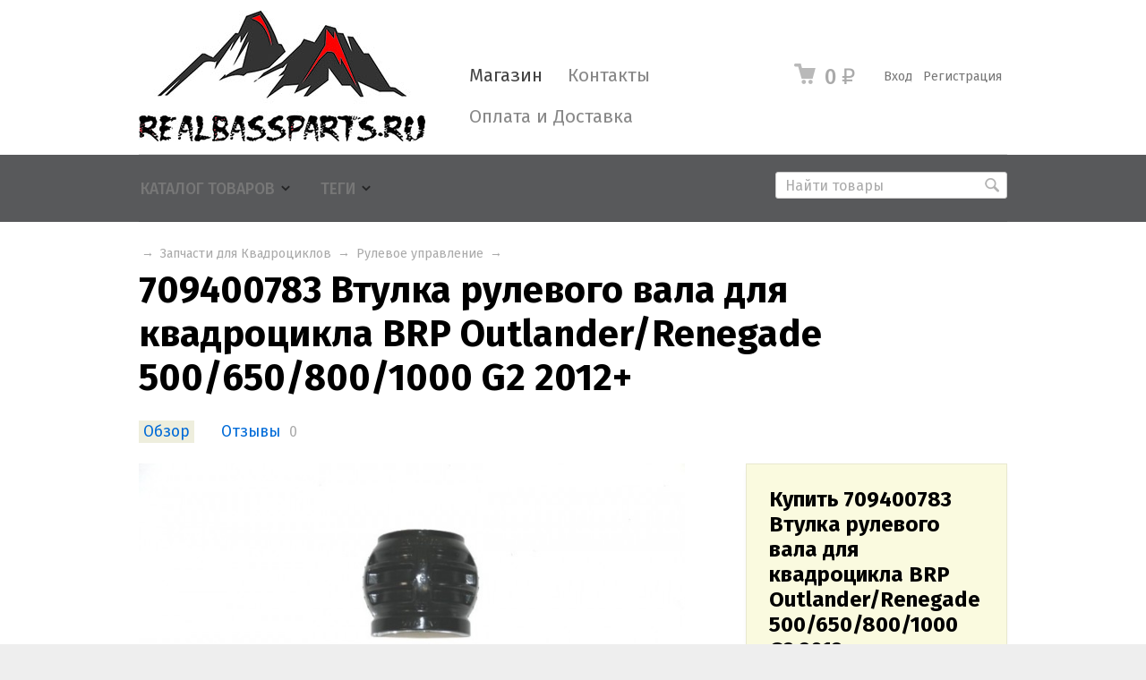

--- FILE ---
content_type: text/html; charset=utf-8
request_url: https://realbassparts.ru/vtulka-rulevogo-vala-dlya-kvadrotsikla-brp-outlanderrenegade-5006508001000-g2-2012-709400783/
body_size: 10912
content:
<!DOCTYPE html>



<html class="color_scheme_white font_size_16 font_family_google_fira">

<head>
    <meta http-equiv="Content-Type" content="text/html; charset=utf-8"/>
    <meta name="viewport" content="width=device-width, initial-scale=1" />
    <meta http-equiv="x-ua-compatible" content="IE=edge">

    <title>709400783 Втулка рулевого вала для квадроцикла BRP Outlander/Renegade 500/650/800/1000 G2 2012+</title>
    <meta name="Keywords" content="709400783 Втулка рулевого вала для квадроцикла BRP Outlander/Renegade 500/650/800/1000 G2 2012+" />
    <meta name="Description" content="709400783 Втулка рулевого вала для квадроцикла BRP Outlander/Renegade 500/650/800/1000 G2 2012+" />
    <meta name="yandex-verification" content="35c7678fe7d26017" />

        <link rel="shortcut icon" href="/favicon.ico"/>
    
    <!-- css -->
    <link href="/wa-data/public/site/themes/default/default.css?v3.3.1.1768890859" rel="stylesheet" type="text/css"/>
    <link href="/wa-content/font/ruble/arial/fontface.css" rel="stylesheet" type="text/css">     
                                                                            <link href='https://fonts.googleapis.com/css?family=Fira+Sans:400,500,700,400italic,500italic,700italic&subset=latin,cyrillic' rel='stylesheet' type='text/css'>
    
    <!-- js -->
    <script type="text/javascript" src="/wa-content/js/jquery/jquery-1.11.1.min.js" ></script>
    <script type="text/javascript" src="/wa-content/js/jquery/jquery-migrate-1.2.1.min.js"></script>
    <script type="text/javascript" src="/wa-data/public/site/themes/default/default.js?v3.3.1.1768890859"></script>

     

    <!-- shop app css -->
<link href="/wa-data/public/shop/themes/default/default.shop.css?v3.3.1.1768890859" rel="stylesheet" type="text/css">
<link href="/wa-data/public/shop/themes/default/jquery.bxslider.css?v3.3.1.1768890859" rel="stylesheet" />
<link href="/wa-data/public/shop/themes/default/jquerycountdowntimer/css/jquery.countdownTimer.css" rel="stylesheet" type="text/css">

<!-- js -->
<script type="text/javascript" src="/wa-apps/shop/js/lazy.load.js?v8.17.1.1768890859"></script>
<script type="text/javascript" src="/wa-data/public/shop/themes/default/jquery.bxslider.min.js?v3.3.1.1768890859"></script>
<script type="text/javascript" src="/wa-data/public/shop/themes/default/jquerycountdowntimer/jquery.countdownTimer.min.js?v=1.14.13"></script>
<script type="text/javascript" src="/wa-content/js/jquery-plugins/jquery.cookie.js?v1.14.13"></script>
<script type="text/javascript" src="/wa-data/public/shop/themes/default/default.shop.js?v3.3.1.1768890859"></script>
<script type="text/javascript" src="/wa-content/js/jquery-plugins/jquery.retina.min.js?v1.14.13"></script>
<script type="text/javascript">$(window).load(function() {
    $('.promo img').retina({ force_original_dimensions: false });
    $('.product-list img,.product-info img,.cart img').retina();;
    $('.bestsellers img').retina();
});
</script>



<!-- plugin hook: 'frontend_head' -->



    <meta property="og:type" content="website" />
<meta property="og:title" content="709400783 Втулка рулевого вала для квадроцикла BRP Outlander/Renegade 500/650/800/1000 G2 2012+" />
<meta property="og:description" content="709400783 Втулка рулевого вала для квадроцикла BRP Outlander/Renegade 500/650/800/1000 G2 2012+" />
<meta property="og:image" content="https://realbassparts.ru/wa-data/public/shop/products/48/17/1748/images/1845/1845.750x0.jpg" />
<meta property="og:url" content="https://realbassparts.ru/vtulka-rulevogo-vala-dlya-kvadrotsikla-brp-outlanderrenegade-5006508001000-g2-2012-709400783/" />
<meta property="product:price:amount" content="1000" />
<meta property="product:price:currency" content="RUB" />
<link rel="canonical" href="/vtulka-rulevogo-vala-dlya-kvadrotsikla-brp-outlanderrenegade-5006508001000-g2-2012-709400783/" />
 

    <!-- custom colors -->
    <style>
         html, body { color: #000000; }          a { color: #006bd8; }          a:hover { color: #ff0000; }          a:visited { color: #006bd8; }                     .hint,
            .breadcrumbs,
            .breadcrumbs a,
            .breadcrumbs span.rarr,
            table.features tr.divider td,
            .bestsellers .bestsellers-header,
            ul.thumbs li span.summary,
            .review .summary,
            .review .summary .date,
            ul.albums li .count,
            .album-note,
            .credentials .username, .credentials .username a { color: #aaaaaa; }
                                    </style>

    <!--[if lt IE 9]>
    <script>
    document.createElement('header');
    document.createElement('nav');
    document.createElement('section');
    document.createElement('article');
    document.createElement('aside');
    document.createElement('footer');
    document.createElement('figure');
    document.createElement('hgroup');
    document.createElement('menu');
    </script>
    <![endif]-->

</head>
<body>
    <header class="globalheader" style="background-color: #58595b;">

        
            <!-- GLOBAL NAVIGATION -->
            <div id="globalnav" class="light">
                <div class="container">

                                        <h2>
                        <a href="/">
                                                            <img src="/wa-data/public/site/themes/default/img/logo.jpg?v3.3.1.1768890859" alt="RealBassParts" id="logo" />
                                <span>RealBassParts</span>
                                                    </a>
                    </h2>
                    
                    <button id="mobile-nav-toggle"><!-- nav toggle for mobile devices --></button>

                    <nav>

                                                    <!-- user auth -->
                            <ul class="auth">

                                                                    <li><a href="/contact/login/" class="not-visited">Вход</a></li>
                                    <li><a href="/contact/signup/" class="not-visited">Регистрация</a></li>
                                                            </ul>
                        
                                                    <!-- cart -->
                                                        <div id="cart" class="cart empty">
                                 <a href="/cart/" class="cart-summary">
                                     <i class="cart-icon"></i>
                                     <strong class="cart-total">0 <span class="ruble">₽</span></strong>
                                 </a>
                                 <div id="cart-content">
                                     
                                 </div>
                                 <a href="/cart/" class="cart-to-checkout" style="display: none;">
                                     Посмотреть корзину
                                 </a>
                            </div>
                        
                        <!-- core site sections (apps) -->
                        <ul class="apps">
                                                                                                                                                                                                                    <li class="selected"><a href="/">Магазин</a></li>
                                                                                                                                <li><a href="/contact/">Контакты</a></li>
                                                                                                                                <li><a href="/contact/oplata-i-dostavka/">Оплата и Доставка</a></li>
                                                                                    </ul>

                    </nav>
                    <div class="clear-both"></div>

                </div>
            </div>

        
        <!-- APP NAVIGATION -->
        <div class="container appnav" id="header-container">
            
                    

                <!-- plugin hook: 'frontend_nav' -->
    
        
    <!-- product search -->
    <form method="get" action="/search/" class="search">
        <div class="search-wrapper">
            <input id="search" type="search" name="query"  placeholder="Найти товары">
            <button type="submit"></button>
            
        </div>
    </form>

    <ul class="pages flyout-nav">

        
            
                

                <li class="collapsible">
                    <a href="/" class="bold">Каталог товаров</a>
                    <div class="flyout">
                        <div class="container">
                                                            <div class="departments">
                                    <ul class="menu-v"><li><a href="/category/gusenitsy/" title="Гусеницы">Гусеницы</a></li><li class="collapsible"><a href="/category/snegokhody/" title="Запчасти для Снегоходов">Запчасти для Снегоходов</a><ul class="menu-v"><li><a href="/category/snegokhody/shassi/" title="Шасси">Шасси</a></li><li><a href="/category/snegokhody/dvigatel/" title="Двигатель">Двигатель</a></li><li><a href="/category/snegokhody/bampera/" title="Бампера">Бампера</a></li><li><a href="/category/snegokhody/elektronika/" title="Электроника">Электроника</a></li><li><a href="/category/snegokhody/rulevoe-upravlenie/" title="Рулевое управление">Рулевое управление</a></li><li><a href="/category/snegokhody/vypusknaya-sistema/" title="Выпускная система">Выпускная система</a></li><li><a href="/category/snegokhody/tormoza/" title="Тормоза">Тормоза</a></li><li><a href="/category/snegokhody/transmissiya/" title="Трансмиссия">Трансмиссия</a></li><li><a href="/category/snegokhody/podveska/" title="Подвеска">Подвеска</a></li><li><a href="/category/snegokhody/masla/" title="Масла и Жидкости">Масла и Жидкости</a></li></ul></li><li class="collapsible"><a href="/category/ak/" title="Аксессуары для Снегоходов">Аксессуары для Снегоходов</a><ul class="menu-v"><li><a href="/category/ak/nakleyki/" title="Наклейки">Наклейки</a></li></ul></li><li class="collapsible"><a href="/category/kvadrotsikly/" title="Запчасти для Квадроциклов">Запчасти для Квадроциклов</a><ul class="menu-v"><li><a href="/category/kvadrotsikly/dvigatel/" title="Двигатель">Двигатель</a></li><li><a href="/category/kvadrotsikly/shassi/" title="Шасси">Шасси</a></li><li><a href="/category/kvadrotsikly/rulevoe-upravlenie/" title="Рулевое управление">Рулевое управление</a></li><li><a href="/category/kvadrotsikly/elektronika/" title="Электроника">Электроника</a></li><li><a href="/category/kvadrotsikly/t/" title="Тормоза">Тормоза</a></li><li><a href="/category/kvadrotsikly/tr/" title="Трансмиссия">Трансмиссия</a></li><li><a href="/category/kvadrotsikly/p/" title="Подвеска">Подвеска</a></li><li><a href="/category/kvadrotsikly/vyp/" title="Выпускная система">Выпускная система</a></li><li><a href="/category/kvadrotsikly/masla-i-zhidkosti/" title="Масла и жидкости">Масла и жидкости</a></li></ul></li><li><a href="/category/aksesuary-dlya-kvadrotsiklov/" title="Аксессуары для Квадроциклов">Аксессуары для Квадроциклов</a></li><li><a href="/category/zapchasti-dlya-gidrotsiklov/" title="Запчасти для Гидроциклов">Запчасти для Гидроциклов</a></li><li class="collapsible"><a href="/category/zapchasti-dlya-lodochnykh-motorov/" title="Запчасти для Лодочных моторов">Запчасти для Лодочных моторов</a><ul class="menu-v"><li><a href="/category/zapchasti-dlya-lodochnykh-motorov/dvigatel/" title="Двигатель">Двигатель</a></li><li><a href="/category/zapchasti-dlya-lodochnykh-motorov/reduktor/" title="Редуктор">Редуктор</a></li><li><a href="/category/zapchasti-dlya-lodochnykh-motorov/elektronika/" title="Электроника">Электроника</a></li><li><a href="/category/zapchasti-dlya-lodochnykh-motorov/toplivnaya-sistema/" title="Топливная Система">Топливная Система</a></li><li><a href="/category/zapchasti-dlya-lodochnykh-motorov/sistema-okhlazhdeniya/" title="Система охлаждения">Система охлаждения</a></li></ul></li><li><a href="/category/instrumenty/" title="Инструменты">Инструменты</a></li></ul>
                                </div>
                                                    </div>
                    </div>
                </li>

            
            
                

                <li class="collapsible">
                    <a href="javascript:void(0);">Теги</a>
                    <div class="flyout">
                        <div class="container">
                            <div class="tags block align-center">
                                                                    <a href="/tag/0327031+%D0%A1%D0%B0%D0%BB%D1%8C%D0%BD%D0%B8%D0%BA+%D0%B3%D1%80%D0%B5%D0%B1%D0%BD%D0%BE%D0%B3%D0%BE+%D0%B2%D0%B0%D0%BB%D0%B0+%D0%B4%D0%BB%D1%8F+JOHNSON+EVINRUDE+OMC+0300599/" style="font-size: 80%; opacity: 0.30">0327031 Сальник гребного вала для JOHNSON EVINRUDE OMC 0300599</a>
                                                                    <a href="/tag/04-149-13A+SPI+%D0%98%D0%BD%D1%81%D1%82%D1%80%D1%83%D0%BC%D0%B5%D0%BD%D1%82+%D0%94%D0%BB%D1%8F+%D0%97%D0%B0%D0%BA%D0%BB%D0%B5%D0%BF%D1%8B%D0%B2%D0%B0%D0%BD%D0%B8%D1%8F+%D0%A1%D0%BA%D0%BE%D0%B1+%D0%9D%D0%B0+%D0%93%D1%83%D1%81%D0%B5%D0%BD%D0%B8%D1%86%D0%B0%D1%85+529036044/" style="font-size: 80%; opacity: 0.30">04-149-13A SPI Инструмент Для Заклепывания Скоб На Гусеницах 529036044</a>
                                                                    <a href="/tag/09-711222+%D0%9F%D0%BE%D0%BB%D0%BD%D1%8B%D0%B9+%D0%BA%D0%BE%D0%BC%D0%BF%D0%BB%D0%B5%D0%BA%D1%82+%D0%BF%D1%80%D0%BE%D0%BA%D0%BB%D0%B0%D0%B4%D0%BE%D0%BA+BRP+699/" style="font-size: 80%; opacity: 0.30">09-711222 Полный комплект прокладок BRP 699</a>
                                                                    <a href="/tag/3603-237/" style="font-size: 80%; opacity: 0.30">3603-237</a>
                                                                    <a href="/tag/420060203+%D0%B4%D0%B2%D0%B8%D0%B3%D0%B0%D1%82%D0%B5%D0%BB%D1%8C+BRP+Ski-doo+600+ACE+420060202/" style="font-size: 80%; opacity: 0.30">420060203 двигатель BRP Ski-doo 600 ACE 420060202</a>
                                                                    <a href="/tag/420650390+%D0%9F%D1%80%D0%BE%D0%BA%D0%BB%D0%B0%D0%B4%D0%BA%D0%B0+%D1%86%D0%B8%D0%BB%D0%B8%D0%BD%D0%B4%D1%80%D0%B0+Can-Am/" style="font-size: 80%; opacity: 0.30">420650390 Прокладка цилиндра Can-Am</a>
                                                                    <a href="/tag/420893830+%D0%AD%D0%BB%D0%B5%D0%BA%D1%82%D1%80%D0%B8%D1%87%D0%B5%D1%81%D0%BA%D0%B8%D0%B9+%D1%81%D1%82%D0%B0%D1%80%D1%82%D0%B5%D1%80+%D0%B4%D0%BB%D1%8F+Can-Am/" style="font-size: 80%; opacity: 0.30">420893830 Электрический стартер для Can-Am</a>
                                                                    <a href="/tag/420922519+%D0%A2%D0%B5%D1%80%D0%BC%D0%BE%D1%81%D1%82%D0%B0%D1%82+%D0%94%D0%BB%D1%8F+Ski+Doo+420922510/" style="font-size: 80%; opacity: 0.30">420922519 Термостат Для Ski Doo 420922510</a>
                                                                    <a href="/tag/512060324+%D0%9A%D0%B0%D1%82%D1%83%D1%88%D0%BA%D0%B0+%D0%97%D0%B0%D0%B6%D0%B8%D0%B3%D0%B0%D0%BD%D0%B8%D1%8F+Ski+Doo/" style="font-size: 80%; opacity: 0.30">512060324 Катушка Зажигания Ski Doo</a>
                                                                    <a href="/tag/715005598+%D0%9F%D1%80%D0%B5-%D1%84%D0%B8%D0%BB%D1%8C%D1%82%D1%80+%D1%88%D0%BD%D0%BE%D1%80%D0%BA%D0%B5%D0%BB%D1%8F+Can-Am+2018-2020+Maverick+Trail+Sport+Max+800+1000/" style="font-size: 80%; opacity: 0.30">715005598 Пре-фильтр шноркеля Can-Am 2018-2020 Maverick Trail Sport Max 800 1000</a>
                                                                    <a href="/tag/800R/" style="font-size: 85%; opacity: 0.34">800R</a>
                                                                    <a href="/tag/83R-11311-00-00+%D0%A6%D0%B8%D0%BB%D0%B8%D0%BD%D0%B4%D1%80+%D0%B4%D0%B2%D0%B8%D0%B3%D0%B0%D1%82%D0%B5%D0%BB%D1%8F+Yamaha+Viking+540/" style="font-size: 80%; opacity: 0.30">83R-11311-00-00 Цилиндр двигателя Yamaha Viking 540</a>
                                                                    <a href="/tag/850/" style="font-size: 85%; opacity: 0.34">850</a>
                                                                    <a href="/tag/860202011+%D0%9B%D1%8B%D0%B6%D0%B8+%D0%BA%D0%BE%D0%BC%D0%BF%D0%BB%D0%B5%D0%BA%D1%82+SKI+Blade+DS%2B/" style="font-size: 80%; opacity: 0.30">860202011 Лыжи комплект SKI Blade DS+</a>
                                                                    <a href="/tag/875156068+%D0%A8%D0%B5%D1%81%D1%82%D0%B5%D1%80%D0%BD%D1%8F+%D0%92%D0%B0%D0%BB%D0%B0+%D1%80%D0%B5%D0%B2%D0%B5%D1%80%D1%81%D0%B0+NV-KHAB/" style="font-size: 80%; opacity: 0.30">875156068 Шестерня Вала реверса NV-KHAB</a>
                                                                    <a href="/tag/875156114+%D0%A8%D0%B5%D1%81%D1%82%D0%B5%D1%80%D0%BD%D1%8F+%D0%BD%D0%B8%D0%B6%D0%BD%D1%8F%D1%8F+%D0%9A%D0%9F%D0%9F+Ski-Doo+NV-KHAB+Sprocket+53T/" style="font-size: 80%; opacity: 0.30">875156114 Шестерня нижняя КПП Ski-Doo NV-KHAB Sprocket 53T</a>
                                                                    <a href="/tag/875156135+%D0%A8%D0%B5%D1%81%D1%82%D0%B5%D1%80%D0%BD%D1%8F+%D0%B2%D0%B5%D1%80%D1%85%D0%BD%D0%B5%D0%B3%D0%BE+%D0%B2%D0%B0%D0%BB%D0%B0+%D0%BF%D0%BE%D0%B2%D1%8B%D1%88%D0%B5%D0%BD%D0%BD%D0%BE%D0%B9+%D0%BF%D0%B5%D1%80%D0%B5%D0%B4%D0%B0%D1%87%D0%B8+NV-KHAB+Sprocket+29+T/" style="font-size: 80%; opacity: 0.30">875156135 Шестерня верхнего вала повышенной передачи NV-KHAB Sprocket 29 T</a>
                                                                    <a href="/tag/875156151++%D0%A8%D0%B5%D1%81%D1%82%D0%B5%D1%80%D0%BD%D1%8F+%D1%82%D0%BE%D1%80%D0%BC%D0%BE%D0%B7%D0%BD%D0%BE%D0%B3%D0%BE+%D0%B2%D0%B0%D0%BB%D0%B0+Ski-Doo+NV-KHAB+Sprocket+29T/" style="font-size: 80%; opacity: 0.30">875156151  Шестерня тормозного вала Ski-Doo NV-KHAB Sprocket 29T</a>
                                                                    <a href="/tag/875156155+%D0%A8%D0%B5%D1%81%D1%82%D0%B5%D1%80%D0%BD%D1%8F+%D0%B2%D0%B5%D1%80%D1%85%D0%BD%D0%B5%D0%B3%D0%BE+%D0%B2%D0%B0%D0%BB%D0%B0+%D0%B7%D0%B0%D0%B4%D0%BD%D0%B5%D0%B9+%D0%BF%D0%B5%D1%80%D0%B5%D0%B4%D0%B0%D1%87%D0%B8+NV-KHAB/" style="font-size: 80%; opacity: 0.30">875156155 Шестерня верхнего вала задней передачи NV-KHAB</a>
                                                                    <a href="/tag/875156156+%D0%A8%D0%B5%D1%81%D1%82%D0%B5%D1%80%D0%BD%D1%8F+%D0%BD%D0%B8%D0%B6%D0%BD%D1%8F%D1%8F+%D0%9A%D0%9F%D0%9F+Ski-Doo+NV-KHAB+Sprocket+31T/" style="font-size: 80%; opacity: 0.30">875156156 Шестерня нижняя КПП Ski-Doo NV-KHAB Sprocket 31T</a>
                                                                    <a href="/tag/875156206+%D0%A8%D0%B5%D1%81%D1%82%D0%B5%D1%80%D0%BD%D1%8F+%D0%B2%D0%B5%D1%80%D1%85%D0%BD%D1%8F%D1%8F+%D0%9A%D0%9F%D0%9F+Ski-Doo+NV-KHAB+Sprocket+28T/" style="font-size: 80%; opacity: 0.30">875156206 Шестерня верхняя КПП Ski-Doo NV-KHAB Sprocket 28T</a>
                                                                    <a href="/tag/8R6-11631-00-95+%D0%9F%D0%BE%D1%80%D1%88%D0%B5%D0%BD%D1%8C+STD+73%D0%BC%D0%BC+Yamaha+Viking+540/" style="font-size: 80%; opacity: 0.30">8R6-11631-00-95 Поршень STD 73мм Yamaha Viking 540</a>
                                                                    <a href="/tag/93103-32156-00+%D0%A1%D0%B0%D0%BB%D1%8C%D0%BD%D0%B8%D0%BA+%D0%BA%D0%BE%D0%BB%D0%B5%D0%B2%D0%B0%D0%BB%D0%B0+%D0%BF%D0%B5%D1%80%D0%B5%D0%B4%D0%BD%D0%B8%D0%B9+Yamaha+Viking+540+32%D0%BC%D0%BC+x+48%D0%BC%D0%BC+x+10.5%D0%BC%D0%BC/" style="font-size: 80%; opacity: 0.30">93103-32156-00 Сальник колевала передний Yamaha Viking 540 32мм x 48мм x 10.5мм</a>
                                                                    <a href="/tag/Axys/" style="font-size: 120%; opacity: 0.69">Axys</a>
                                                                    <a href="/tag/BRP/" style="font-size: 107%; opacity: 0.56">BRP</a>
                                                                    <a href="/tag/Dragon/" style="font-size: 85%; opacity: 0.34">Dragon</a>
                                                                    <a href="/tag/G4/" style="font-size: 85%; opacity: 0.34">G4</a>
                                                                    <a href="/tag/Polaris/" style="font-size: 150%; opacity: 1.00">Polaris</a>
                                                                    <a href="/tag/Pro/" style="font-size: 115%; opacity: 0.65">Pro</a>
                                                                    <a href="/tag/Pro+Rmk/" style="font-size: 120%; opacity: 0.69">Pro Rmk</a>
                                                                    <a href="/tag/ProRmk/" style="font-size: 120%; opacity: 0.69">ProRmk</a>
                                                                    <a href="/tag/RMK/" style="font-size: 120%; opacity: 0.69">RMK</a>
                                                                    <a href="/tag/Running+Boards/" style="font-size: 89%; opacity: 0.39">Running Boards</a>
                                                                    <a href="/tag/SM-08304+%D0%94%D0%B5%D0%BC%D0%BF%D1%84%D0%B5%D1%80+%D0%BB%D1%8B%D0%B6%D0%B8+SPI+%D0%B4%D0%BB%D1%8F+Arctic+Cat/Yamaha+8JP-F3743-00-00+2603-871/" style="font-size: 80%; opacity: 0.30">SM-08304 Демпфер лыжи SPI для Arctic Cat/Yamaha 8JP-F3743-00-00 2603-871</a>
                                                                    <a href="/tag/Ski+Doo/" style="font-size: 94%; opacity: 0.43">Ski Doo</a>
                                                                    <a href="/tag/Ski-Doo/" style="font-size: 111%; opacity: 0.61">Ski-Doo</a>
                                                                    <a href="/tag/Skidoo/" style="font-size: 94%; opacity: 0.43">Skidoo</a>
                                                                    <a href="/tag/Summit/" style="font-size: 111%; opacity: 0.61">Summit</a>
                                                                    <a href="/tag/%D0%92%D1%82%D1%83%D0%BB%D0%BA%D0%B0+%D0%B2%D0%B0%D1%80%D0%B8%D0%B0%D1%82%D0%BE%D1%80%D0%B0+BRP+SPI+SM-03104A+417004201/" style="font-size: 80%; opacity: 0.30">Втулка вариатора BRP SPI SM-03104A 417004201</a>
                                                                    <a href="/tag/%D0%9A%D0%BE%D0%BC%D0%BF%D0%BB%D0%B5%D0%BA%D1%82+%D0%BF%D1%80%D0%BE%D0%BA%D0%BB%D0%B0%D0%B4%D0%BE%D0%BA+%D0%B2%D0%B5%D1%80%D1%85%D0%BD%D0%B8%D0%B9+%D0%B4%D0%BB%D1%8F+%D1%81%D0%BD%D0%B5%D0%B3%D0%BE%D1%85%D0%BE%D0%B4%D0%BE%D0%B2+Ski-Doo+Rotax+850+E-TEC+420894264/420894373/SM-09537T/SM-09530T/" style="font-size: 80%; opacity: 0.30">Комплект прокладок верхний для снегоходов Ski-Doo Rotax 850 E-TEC 420894264/420894373/SM-09537T/SM-09530T</a>
                                                                    <a href="/tag/%D0%9F%D0%BE%D0%B4%D0%BD%D0%BE%D0%B6%D0%BA%D0%B8/" style="font-size: 89%; opacity: 0.39">Подножки</a>
                                                                    <a href="/tag/%D0%9F%D0%BE%D0%B4%D1%88%D0%B8%D0%BF%D0%BD%D0%B8%D0%BA+%D1%88%D0%B5%D1%81%D1%82%D0%B5%D1%80%D0%BD%D0%B8+%D0%BF%D0%B5%D1%80%D0%B5%D0%B4%D0%BD%D0%B5%D0%B3%D0%BE+%D1%85%D0%BE%D0%B4%D0%B0+Yamaha+93332-00003/" style="font-size: 80%; opacity: 0.30">Подшипник шестерни переднего хода Yamaha 93332-00003</a>
                                                                    <a href="/tag/%D0%9F%D0%BE%D1%80%D1%88%D0%B5%D0%BD%D1%8C/" style="font-size: 94%; opacity: 0.43">Поршень</a>
                                                                    <a href="/tag/%D0%9F%D1%80%D0%B8%D0%B2%D0%BE%D0%B4+%D0%B4%D0%BB%D1%8F+Polaris+201-329R-01B.001+1332346+1332655+1590416+1590435/" style="font-size: 80%; opacity: 0.30">Привод для Polaris 201-329R-01B.001 1332346 1332655 1590416 1590435</a>
                                                                    <a href="/tag/%D0%A0%D1%83%D0%BB%D0%B5%D0%B2%D0%BE%D0%B9+%D0%BD%D0%B0%D0%BA%D0%BE%D0%BD%D0%B5%D1%87%D0%BD%D0%B8%D0%BA+BRP+%28%D0%BF%D1%80%D0%B0%D0%B2%D0%B0%D1%8F+%D1%80%D0%B5%D0%B7%D1%8C%D0%B1%D0%B0%29+AT-08776/" style="font-size: 80%; opacity: 0.30">Рулевой наконечник BRP (правая резьба) AT-08776</a>
                                                                    <a href="/tag/%D0%A1%D0%BD%D0%B5%D0%B3%D0%BE%D1%85%D0%BE%D0%B4%D0%BD%D1%8B%D0%B5+%D1%81%D0%B0%D0%BD%D0%B8+Fuso+Jet+%D0%A2%D0%B0%D0%B9%D0%B3%D0%B0+210/" style="font-size: 80%; opacity: 0.30">Снегоходные сани Fuso Jet Тайга 210</a>
                                                                    <a href="/tag/%D0%A1%D0%BD%D0%B5%D0%B3%D0%BE%D1%85%D0%BE%D0%B4%D0%BD%D1%8B%D0%B5+%D1%81%D0%B0%D0%BD%D0%B8+Fuso+Jet+%D0%A2%D1%83%D1%80%D0%B0+210/" style="font-size: 80%; opacity: 0.30">Снегоходные сани Fuso Jet Тура 210</a>
                                                                    <a href="/tag/%D0%A1%D0%BD%D0%B5%D0%B3%D0%BE%D1%85%D0%BE%D0%B4%D0%BD%D1%8B%D0%B5+%D1%81%D0%B0%D0%BD%D0%B8+Fuso+Jet+%D0%A2%D1%83%D1%80%D0%B0+300/" style="font-size: 80%; opacity: 0.30">Снегоходные сани Fuso Jet Тура 300</a>
                                                                    <a href="/tag/%D0%A8%D0%BF%D0%B8%D0%BD%D0%B4%D0%B5%D0%BB%D1%8C+%D0%BB%D0%B5%D0%B2%D1%8B%D0%B9+AXYS+Polaris+1824040/" style="font-size: 80%; opacity: 0.30">Шпиндель левый AXYS Polaris 1824040</a>
                                                                    <a href="/tag/%D0%B1%D0%B0%D0%BC%D0%BF%D0%B5%D1%80/" style="font-size: 133%; opacity: 0.83">бампер</a>
                                                            </div>
                        </div>
                    </div>
                </li>
            
            
        

        

        

    </ul>



                        <div class="clear-both"></div>
        </div>

    </header>

    <!-- APP CONTENT -->
    <main class="maincontent">
        <div class="container">
            <!-- plugin hook: 'frontend_header' -->


<div class="content" id="page-content" itemscope itemtype="http://schema.org/WebPage">

    <!-- internal navigation breadcrumbs -->
            <nav class="breadcrumbs" itemprop="breadcrumb">
                            <a href="/"></a>  <span class="rarr">&rarr;</span>
                                                            <a href="/category/kvadrotsikly/">Запчасти для Квадроциклов</a> <span class="rarr">&rarr;</span>
                                                                <a href="/category/kvadrotsikly/rulevoe-upravlenie/">Рулевое управление</a> <span class="rarr">&rarr;</span>
                                    </nav>
    
    <link href="/wa-data/public/shop/themes/default/swipebox/css/swipebox.css" rel="stylesheet" type="text/css">
<script type="text/javascript" src="/wa-data/public/shop/themes/default/swipebox/js/jquery.swipebox.js"></script>

<article itemscope itemtype="http://schema.org/Product">

    <h1>
        <span itemprop="name">709400783 Втулка рулевого вала для квадроцикла BRP Outlander/Renegade 500/650/800/1000 G2 2012+</span>
            </h1>

    <!-- product internal nav -->
    <nav>
        <ul class="product-nav top-padded">
            <li class="selected"><a href="/vtulka-rulevogo-vala-dlya-kvadrotsikla-brp-outlanderrenegade-5006508001000-g2-2012-709400783/">Обзор</a></li>
            <li>
                <a href="/vtulka-rulevogo-vala-dlya-kvadrotsikla-brp-outlanderrenegade-5006508001000-g2-2012-709400783/reviews/">Отзывы</a>
                <span class="hint">0</span>
            </li>
            
            <!-- plugin hook: 'frontend_product.menu' -->
            
            
        </ul>
    </nav>

    <!-- purchase -->
    <div class="product-sidebar leadbox">

        <div class="cart" id="cart-flyer">

            <form id="cart-form" method="post" action="/cart/add/">

    <h4>Купить 709400783 Втулка рулевого вала для квадроцикла BRP Outlander/Renegade 500/650/800/1000 G2 2012+</h4>
                <p>709400783 Втулка рулевого вала для квадроцикла BRP Outlander/Renegade 500/650/800/1000 G2 2012+</p>
    
    
        <!-- FLAT SKU LIST selling mode -->
                
            
            <div itemprop="offers" itemscope itemtype="http://schema.org/Offer">
                                                                <meta itemprop="price" content="1000">
                <meta itemprop="priceCurrency" content="RUB">
                                <link itemprop="availability" href="http://schema.org/InStock" />
                                <input name="sku_id" type="hidden" value="1749">
                            </div>

        
    
    <!-- stock info -->
            <div class="stocks">
            
                            <div  class="sku-1749-stock">
                                                                                <strong class="stock-high"><i class="icon16 stock-green"></i>В наличии</strong>
                            
                                    </div>
                                </div>
    
    <div class="purchase">

        
        <!-- price -->
        <div class="add2cart">
                        <span data-price="1000" class="price nowrap">1 000 <span class="ruble">₽</span></span>
            <input type="hidden" name="product_id" value="1748">
            
            <input type="submit"  value="Купить">
            <i class="adding2cart"></i>
            <span class="added2cart" style="display: none;">709400783 Втулка рулевого вала для квадроцикла BRP Outlander/Renegade 500/650/800/1000 G2 2012+ теперь <a href="/cart/"><strong>в вашей корзине покупок</strong></a></span>
        </div>
    </div>
</form>

<script>
    ( function($) {
        $.getScript("/wa-data/public/shop/themes/default/product.js?v3.2.5.1768890859", function() {
            if (typeof Product === "function") {
                new Product('#cart-form', {
                    currency: {"code":"RUB","sign":"\u0440\u0443\u0431.","sign_html":"<span class=\"ruble\">\u20bd<\/span>","sign_position":1,"sign_delim":" ","decimal_point":",","frac_digits":"2","thousands_sep":" "}
                                                        });
            }
        });
    })(jQuery);
</script>
            
            <!-- plugin hook: 'frontend_product.cart' -->
            
            
        </div>

        <!-- plugin hook: 'frontend_product.block_aux' -->
        
        
    </div>

    <!-- product info & gallery -->
    <div class="product-info" id="overview">

                
        
            <figure class="product-gallery">

                
                    <!-- main image -->
                    <div class="image" id="product-core-image" >

                        <div class="corner top right">
                            
                        </div>
                        <a href="/wa-data/public/shop/products/48/17/1748/images/1845/1845.970.jpg">
                            <img itemprop="image" id="product-image" alt="709400783 Втулка рулевого вала для квадроцикла BRP Outlander/Renegade 500/650/800/1000 G2 2012+" title="709400783 Втулка рулевого вала для квадроцикла BRP Outlander/Renegade 500/650/800/1000 G2 2012+" src="/wa-data/public/shop/products/48/17/1748/images/1845/1845.750.jpg">
                        </a>
                        <div id="switching-image" style="display: none;"></div>
                    </div>

                
                <!-- thumbs -->
                
            </figure>

        
        <!-- plugin hook: 'frontend_product.block' -->
        
        
        
        <!-- product features -->
                    <table class="features" id="product-features">
                                    <tr>
                        <td class="name">
                            Марка Квадроцикла
                        </td>
                        <td class="value" itemprop="marka_kvadrotsikla">
                                                                                                Can-Am
                                                                                    </td>
                    </tr>
                                    <tr>
                        <td class="name">
                            Производитель Запчасти
                        </td>
                        <td class="value" itemprop="proizvoditel">
                                                                                                Can-Am
                                                                                    </td>
                    </tr>
                            </table>
        
        <!-- categories -->
        
        <!-- tags -->
        

        <!-- product reviews -->
        <section class="reviews">
            <h2>709400783 Втулка рулевого вала для квадроцикла BRP Outlander/Renegade 500/650/800/1000 G2 2012+ отзывы</h2>

            
            <ul>
                            </ul>
                            <p>Оставьте <a href="reviews/">отзыв об этом товаре</a> первым!</p>
                    </section>

    </div>

</article>


<!-- RELATED PRODUCTS -->

    <div class="product-info">

                    <section class="related">
                <h3>Покупатели, которые приобрели 709400783 Втулка рулевого вала для квадроцикла BRP Outlander/Renegade 500/650/800/1000 G2 2012+, также купили</h3>
                <!-- products mini thumbnail list view: related products, etc. -->
<ul class="thumbs product-list mini related-bxslider">
        <li itemscope itemtype ="http://schema.org/Product">
        <div class="image">
            <a href="/remkomplekt-variatora-ace-ski-doo-415129781/" title="415129781 Ремкомплект вариатора ACE Ski-Doo 293300185 417223269  417223919 417223767">
                
                <img itemprop="image" alt="415129781 Ремкомплект вариатора ACE Ski-Doo 293300185 417223269  417223919 417223767" title="415129781 Ремкомплект вариатора ACE Ski-Doo 293300185 417223269  417223919 417223767" src="/wa-data/public/shop/products/81/13/1381/images/1689/1689.96x96.jpg">
                <h5>
                    <span itemprop="name">415129781 Ремкомплект...</span>
                </h5>
                            </a>
        </div>
        <div itemprop="offers" itemscope itemtype="http://schema.org/Offer">
            

                                                <form class="purchase addtocart"  method="post" action="/cart/add/">
                        <span class="price nowrap">14 400 <span class="ruble">₽</span></span>
                        <meta itemprop="price" content="14400">
                        <meta itemprop="priceCurrency" content="RUB">
                        <input type="hidden" name="product_id" value="1381">
                        <input type="submit" value="В корзину">
                        <i class="adding2cart"></i>
                        <span class="added2cart" style="display: none;">415129781 Ремкомплект вариатора ACE Ski-Doo 293300185 417223269  417223919 417223767 теперь <a href="/cart/"><strong>в вашей корзине покупок</strong></a></span>
                    </form>
                                <link itemprop="availability" href="http://schema.org/InStock" />
                    </div>
            </li>
        <li itemscope itemtype ="http://schema.org/Product">
        <div class="image">
            <a href="/vtulka-zadnego-stabilizatora-kvadrotsikla-brpcanam-outlanderrenegade-4505006508001000-706001098/" title="706004640 Втулка заднего стабилизатора 706001098 706002246">
                
                <img itemprop="image" alt="706004640 Втулка заднего стабилизатора 706001098 706002246" title="706004640 Втулка заднего стабилизатора 706001098 706002246" src="/wa-data/public/shop/products/46/17/1746/images/1843/1843.96x96.jpg">
                <h5>
                    <span itemprop="name">706004640 Втулка заднего...</span>
                </h5>
                            </a>
        </div>
        <div itemprop="offers" itemscope itemtype="http://schema.org/Offer">
            

                                                <form class="purchase addtocart"  method="post" action="/cart/add/">
                        <span class="price nowrap">1 100 <span class="ruble">₽</span></span>
                        <meta itemprop="price" content="1100">
                        <meta itemprop="priceCurrency" content="RUB">
                        <input type="hidden" name="product_id" value="1746">
                        <input type="submit" value="В корзину">
                        <i class="adding2cart"></i>
                        <span class="added2cart" style="display: none;">706004640 Втулка заднего стабилизатора 706001098 706002246 теперь <a href="/cart/"><strong>в вашей корзине покупок</strong></a></span>
                    </form>
                                <link itemprop="availability" href="http://schema.org/InStock" />
                    </div>
            </li>
        <li itemscope itemtype ="http://schema.org/Product">
        <div class="image">
            <a href="/zamok-zazhiganiya-kvadrotsikla-brpcanam-outlanderrenegade-400500650800-710000728-710001421-710002324/" title="710002324 Замок зажигания квадроцикла G1 BRP CanAm 710000728 710001421 4012166 4011002 4011142 4010390">
                
                <img itemprop="image" alt="710002324 Замок зажигания квадроцикла G1 BRP CanAm 710000728 710001421 4012166 4011002 4011142 4010390" title="710002324 Замок зажигания квадроцикла G1 BRP CanAm 710000728 710001421 4012166 4011002 4011142 4010390" src="/wa-data/public/shop/products/76/17/1776/images/4318/4318.96x96.jpg">
                <h5>
                    <span itemprop="name">710002324 Замок зажигания...</span>
                </h5>
                            </a>
        </div>
        <div itemprop="offers" itemscope itemtype="http://schema.org/Offer">
            

                                                <form class="purchase addtocart"  method="post" action="/cart/add/">
                        <span class="price nowrap">9 500 <span class="ruble">₽</span></span>
                        <meta itemprop="price" content="9500">
                        <meta itemprop="priceCurrency" content="RUB">
                        <input type="hidden" name="product_id" value="1776">
                        <input type="submit" value="В корзину">
                        <i class="adding2cart"></i>
                        <span class="added2cart" style="display: none;">710002324 Замок зажигания квадроцикла G1 BRP CanAm 710000728 710001421 4012166 4011002 4011142 4010390 теперь <a href="/cart/"><strong>в вашей корзине покупок</strong></a></span>
                    </form>
                                <link itemprop="availability" href="http://schema.org/InStock" />
                    </div>
            </li>
        <li itemscope itemtype ="http://schema.org/Product">
        <div class="image">
            <a href="/oblitsovka-far-brpcanam-g2-outlander-1000800650500-2012-705007041/" title="705012822 Облицовка фар BRP/CanAm G2 Outlander 1000/800/650/500 2012+ 705003552 705007041 ">
                
                <img itemprop="image" alt="705012822 Облицовка фар BRP/CanAm G2 Outlander 1000/800/650/500 2012+ 705003552 705007041 " title="705012822 Облицовка фар BRP/CanAm G2 Outlander 1000/800/650/500 2012+ 705003552 705007041 " src="/wa-data/public/shop/products/10/19/1910/images/1999/1999.96x96.jpg">
                <h5>
                    <span itemprop="name">705012822 Облицовка фар...</span>
                </h5>
                <meta itemprop="description" content="705007041 705003552 705012822">            </a>
        </div>
        <div itemprop="offers" itemscope itemtype="http://schema.org/Offer">
            

                                                <form class="purchase addtocart"  method="post" action="/cart/add/">
                        <span class="price nowrap">17 400 <span class="ruble">₽</span></span>
                        <meta itemprop="price" content="17400">
                        <meta itemprop="priceCurrency" content="RUB">
                        <input type="hidden" name="product_id" value="1910">
                        <input type="submit" value="В корзину">
                        <i class="adding2cart"></i>
                        <span class="added2cart" style="display: none;">705012822 Облицовка фар BRP/CanAm G2 Outlander 1000/800/650/500 2012+ 705003552 705007041  теперь <a href="/cart/"><strong>в вашей корзине покупок</strong></a></span>
                    </form>
                                <link itemprop="availability" href="http://schema.org/InStock" />
                    </div>
            </li>
        <li itemscope itemtype ="http://schema.org/Product">
        <div class="image">
            <a href="/povorotnyy-kulak-peredniy-levyy-kvadrotsikla-brpcanam-outlanderrenegade-5006508001000-705401290/" title="705403307 705403197 705402904 Поворотный кулак передний, левый квадроцикла BRP/CanAm Outlander/Renegade 500/650/800/1000 705401290 ">
                
                <img itemprop="image" alt="705403307 705403197 705402904 Поворотный кулак передний, левый квадроцикла BRP/CanAm Outlander/Renegade 500/650/800/1000 705401290 " title="705403307 705403197 705402904 Поворотный кулак передний, левый квадроцикла BRP/CanAm Outlander/Renegade 500/650/800/1000 705401290 " src="/wa-data/public/shop/products/31/19/1931/images/3566/3566.96x96.jpg">
                <h5>
                    <span itemprop="name">705403307 705403197...</span>
                </h5>
                            </a>
        </div>
        <div itemprop="offers" itemscope itemtype="http://schema.org/Offer">
            

                                                <form class="purchase addtocart"  method="post" action="/cart/add/">
                        <span class="price nowrap">21 000 <span class="ruble">₽</span></span>
                        <meta itemprop="price" content="21000">
                        <meta itemprop="priceCurrency" content="RUB">
                        <input type="hidden" name="product_id" value="1931">
                        <input type="submit" value="В корзину">
                        <i class="adding2cart"></i>
                        <span class="added2cart" style="display: none;">705403307 705403197 705402904 Поворотный кулак передний, левый квадроцикла BRP/CanAm Outlander/Renegade 500/650/800/1000 705401290  теперь <a href="/cart/"><strong>в вашей корзине покупок</strong></a></span>
                    </form>
                                <link itemprop="availability" href="http://schema.org/InStock" />
                    </div>
            </li>
        <li itemscope itemtype ="http://schema.org/Product">
        <div class="image">
            <a href="/podnozhka-levaya-korotkaya-canam-outlander-g2-1000800650500-l500-705003427-705007040/" title="705007040 Подножка левая короткая CanAm Outlander G2 1000/800/650/500 705003427">
                
                <img itemprop="image" alt="705007040 Подножка левая короткая CanAm Outlander G2 1000/800/650/500 705003427" title="705007040 Подножка левая короткая CanAm Outlander G2 1000/800/650/500 705003427" src="/wa-data/public/shop/products/34/19/1934/images/2020/2020.96x96.jpg">
                <h5>
                    <span itemprop="name">705007040 Подножка левая...</span>
                </h5>
                <meta itemprop="description" content="705007040 Подножка левая короткая CanAm Outlander G2 1000/800/650/500 705003427">            </a>
        </div>
        <div itemprop="offers" itemscope itemtype="http://schema.org/Offer">
            

                                                <form class="purchase addtocart"  method="post" action="/cart/add/">
                        <span class="price nowrap">12 900 <span class="ruble">₽</span></span>
                        <meta itemprop="price" content="12900">
                        <meta itemprop="priceCurrency" content="RUB">
                        <input type="hidden" name="product_id" value="1934">
                        <input type="submit" value="В корзину">
                        <i class="adding2cart"></i>
                        <span class="added2cart" style="display: none;">705007040 Подножка левая короткая CanAm Outlander G2 1000/800/650/500 705003427 теперь <a href="/cart/"><strong>в вашей корзине покупок</strong></a></span>
                    </form>
                                <link itemprop="availability" href="http://schema.org/InStock" />
                    </div>
            </li>
        <li itemscope itemtype ="http://schema.org/Product">
        <div class="image">
            <a href="/podnozhka-pravaya-korotkaya-brpcanam-outlander-g2-1000800650500l500-705003426-705007039/" title="705007039 Подножка правая короткая BRP/CanAm Outlander G2 1000/800/650/500/L500 705003426">
                
                <img itemprop="image" alt="705007039 Подножка правая короткая BRP/CanAm Outlander G2 1000/800/650/500/L500 705003426" title="705007039 Подножка правая короткая BRP/CanAm Outlander G2 1000/800/650/500/L500 705003426" src="/wa-data/public/shop/products/36/19/1936/images/2022/2022.96x96.jpg">
                <h5>
                    <span itemprop="name">705007039 Подножка правая...</span>
                </h5>
                <meta itemprop="description" content="Подножка правая короткая BRP/CanAm Outlander G2 1000/800/650/500/L500 705003426 705007039">            </a>
        </div>
        <div itemprop="offers" itemscope itemtype="http://schema.org/Offer">
            

                                                <form class="purchase addtocart"  method="post" action="/cart/add/">
                        <span class="price nowrap">15 700 <span class="ruble">₽</span></span>
                        <meta itemprop="price" content="15700">
                        <meta itemprop="priceCurrency" content="RUB">
                        <input type="hidden" name="product_id" value="1936">
                        <input type="submit" value="В корзину">
                        <i class="adding2cart"></i>
                        <span class="added2cart" style="display: none;">705007039 Подножка правая короткая BRP/CanAm Outlander G2 1000/800/650/500/L500 705003426 теперь <a href="/cart/"><strong>в вашей корзине покупок</strong></a></span>
                    </form>
                                <link itemprop="availability" href="http://schema.org/InStock" />
                    </div>
            </li>
        <li itemscope itemtype ="http://schema.org/Product">
        <div class="image">
            <a href="/remkomplekt-variatora-can-am-outlander--renegade-g2--g1--commander--maverick-420632371-420632372-420632375-420245951-420239134-420239133-420229577-420229576-ab-25-1716/" title="25-1716 Ремкомплект вариатора AllBalls Can-Am Outlander / Renegade G2 / G1, / Commander / Maverick 420632371 420632372  420632375 420245951 420239134 420239133 420229577 420229576 420632377 ">
                
                <img itemprop="image" alt="25-1716 Ремкомплект вариатора AllBalls Can-Am Outlander / Renegade G2 / G1, / Commander / Maverick 420632371 420632372  420632375 420245951 420239134 420239133 420229577 420229576 420632377 " title="25-1716 Ремкомплект вариатора AllBalls Can-Am Outlander / Renegade G2 / G1, / Commander / Maverick 420632371 420632372  420632375 420245951 420239134 420239133 420229577 420229576 420632377 " src="/wa-data/public/shop/products/09/20/2009/images/2084/2084.96x96.jpg">
                <h5>
                    <span itemprop="name">25-1716 Ремкомплект...</span>
                </h5>
                <meta itemprop="description" content="25-1716 Ремкомплект вариатора AllBalls Can-Am Outlander / Renegade G2 / G1, / Commander / Maverick 420632371 420632372  420632375 420245951 420239134 420239133 420229577 420229576 420632377 ">            </a>
        </div>
        <div itemprop="offers" itemscope itemtype="http://schema.org/Offer">
            

                                                <form class="purchase addtocart"  method="post" action="/cart/add/">
                        <span class="price nowrap">4 200 <span class="ruble">₽</span></span>
                        <meta itemprop="price" content="4200">
                        <meta itemprop="priceCurrency" content="RUB">
                        <input type="hidden" name="product_id" value="2009">
                        <input type="submit" value="В корзину">
                        <i class="adding2cart"></i>
                        <span class="added2cart" style="display: none;">25-1716 Ремкомплект вариатора AllBalls Can-Am Outlander / Renegade G2 / G1, / Commander / Maverick 420632371 420632372  420632375 420245951 420239134 420239133 420229577 420229576 420632377  теперь <a href="/cart/"><strong>в вашей корзине покупок</strong></a></span>
                    </form>
                                <link itemprop="availability" href="http://schema.org/InStock" />
                    </div>
            </li>
        <li itemscope itemtype ="http://schema.org/Product">
        <div class="image">
            <a href="/rulevoy-val-dlya-modeley-s-usilitelem-rulya-brp-outlanderrenegade-1000800650500-g2-709400703-709401843/" title="703501137 Рулевой вал для моделей с усилителем руля BRP OUTLANDER/RENEGADE 1000/800/650/500 G2 709400703 709401843">
                
                <img itemprop="image" alt="703501137 Рулевой вал для моделей с усилителем руля BRP OUTLANDER/RENEGADE 1000/800/650/500 G2 709400703 709401843" title="703501137 Рулевой вал для моделей с усилителем руля BRP OUTLANDER/RENEGADE 1000/800/650/500 G2 709400703 709401843" src="/wa-data/public/shop/products/23/20/2023/images/2097/2097.96x96.jpg">
                <h5>
                    <span itemprop="name">703501137 Рулевой вал для...</span>
                </h5>
                            </a>
        </div>
        <div itemprop="offers" itemscope itemtype="http://schema.org/Offer">
            

                                                <form class="purchase addtocart"  method="post" action="/cart/add/">
                        <span class="price nowrap">22 500 <span class="ruble">₽</span></span>
                        <meta itemprop="price" content="22500">
                        <meta itemprop="priceCurrency" content="RUB">
                        <input type="hidden" name="product_id" value="2023">
                        <input type="submit" value="В корзину">
                        <i class="adding2cart"></i>
                        <span class="added2cart" style="display: none;">703501137 Рулевой вал для моделей с усилителем руля BRP OUTLANDER/RENEGADE 1000/800/650/500 G2 709400703 709401843 теперь <a href="/cart/"><strong>в вашей корзине покупок</strong></a></span>
                    </form>
                                <link itemprop="availability" href="http://schema.org/InStock" />
                    </div>
            </li>
        <li itemscope itemtype ="http://schema.org/Product">
        <div class="image">
            <a href="/rychag-pravyy-zadniy-originalnyy-brpcanam-g2-outlanderrenegade-1000800650500-706000723-706001544-706001861/" title="706001861 Рычаг правый задний оригинальный BRP/CanAm G2 Outlander/Renegade 1000/800/650/500 706000723 706001544">
                
                <img itemprop="image" alt="706001861 Рычаг правый задний оригинальный BRP/CanAm G2 Outlander/Renegade 1000/800/650/500 706000723 706001544" title="706001861 Рычаг правый задний оригинальный BRP/CanAm G2 Outlander/Renegade 1000/800/650/500 706000723 706001544" src="/wa-data/public/shop/products/41/20/2041/images/2115/2115.96x96.jpg">
                <h5>
                    <span itemprop="name">706001861 Рычаг правый...</span>
                </h5>
                <meta itemprop="description" content="706001861 Рычаг правый задний оригинальный BRP/CanAm G2 Outlander/Renegade 1000/800/650/500 706000723 706001544">            </a>
        </div>
        <div itemprop="offers" itemscope itemtype="http://schema.org/Offer">
            

                                                <form class="purchase addtocart"  method="post" action="/cart/add/">
                        <span class="price nowrap">42 700 <span class="ruble">₽</span></span>
                        <meta itemprop="price" content="42700">
                        <meta itemprop="priceCurrency" content="RUB">
                        <input type="hidden" name="product_id" value="2041">
                        <input type="submit" value="В корзину">
                        <i class="adding2cart"></i>
                        <span class="added2cart" style="display: none;">706001861 Рычаг правый задний оригинальный BRP/CanAm G2 Outlander/Renegade 1000/800/650/500 706000723 706001544 теперь <a href="/cart/"><strong>в вашей корзине покупок</strong></a></span>
                    </form>
                                <link itemprop="availability" href="http://schema.org/InStock" />
                    </div>
            </li>
        <li itemscope itemtype ="http://schema.org/Product">
        <div class="image">
            <a href="/uplotnitelnoe-koltso-293300068/" title="293300068 Кольцо уплотнительное ">
                
                <img itemprop="image" alt="293300068 Кольцо уплотнительное " title="293300068 Кольцо уплотнительное " src="/wa-data/public/shop/products/92/33/3392/images/6807/6807.96x96.png">
                <h5>
                    <span itemprop="name">293300068 Кольцо...</span>
                </h5>
                            </a>
        </div>
        <div itemprop="offers" itemscope itemtype="http://schema.org/Offer">
            

                                                <form class="purchase addtocart"  method="post" action="/cart/add/">
                        <span class="price nowrap">900 <span class="ruble">₽</span></span>
                        <meta itemprop="price" content="900">
                        <meta itemprop="priceCurrency" content="RUB">
                        <input type="hidden" name="product_id" value="3392">
                        <input type="submit" value="В корзину">
                        <i class="adding2cart"></i>
                        <span class="added2cart" style="display: none;">293300068 Кольцо уплотнительное  теперь <a href="/cart/"><strong>в вашей корзине покупок</strong></a></span>
                    </form>
                                <link itemprop="availability" href="http://schema.org/InStock" />
                    </div>
            </li>
        <li itemscope itemtype ="http://schema.org/Product">
        <div class="image">
            <a href="/kronshteyn-perednego-bagazhnika-705004523/" title="705004523 Кронштейн переднего багажника">
                
                <img itemprop="image" alt="705004523 Кронштейн переднего багажника" title="705004523 Кронштейн переднего багажника" src="/wa-data/public/shop/products/15/36/3615/images/8346/8346.96x96.png">
                <h5>
                    <span itemprop="name">705004523 Кронштейн...</span>
                </h5>
                            </a>
        </div>
        <div itemprop="offers" itemscope itemtype="http://schema.org/Offer">
            

                                                <form class="purchase addtocart"  method="post" action="/cart/add/">
                        <span class="price nowrap">2 900 <span class="ruble">₽</span></span>
                        <meta itemprop="price" content="2900">
                        <meta itemprop="priceCurrency" content="RUB">
                        <input type="hidden" name="product_id" value="3615">
                        <input type="submit" value="В корзину">
                        <i class="adding2cart"></i>
                        <span class="added2cart" style="display: none;">705004523 Кронштейн переднего багажника теперь <a href="/cart/"><strong>в вашей корзине покупок</strong></a></span>
                    </form>
                                <link itemprop="availability" href="http://schema.org/InStock" />
                    </div>
            </li>
</ul>


            </section>
        
        
    </div>


    <div class="clear-both"></div>

</div>


<div class="clear-both"></div>

<div id="dialog" class="dialog">
    <div class="dialog-background"></div>
    <div class="dialog-window">
        <!-- common part -->
        <div class="cart">

        </div>
        <!-- /common part -->

    </div>
</div>


        </div>
    </main>

    <!-- FOOTER -->
    <footer class="globalfooter">
        <div class="container">

            
                <div class="footer-block contact-us">

                    <div class="social">
                                                <a href="https://www.facebook.com/Realbassparts-778334262348855/" title="Фейсбук"><i class="icon24 facebook"></i></a>                                                <a href="https://vk.com/public166549705" title="ВКонтакте"><i class="icon24 vk"></i></a>                        <a href="https://www.instagram.com/realbassparts/" title="Инстаграм"><i class="icon24 instagram"></i></a>                        <a href="#" title="Youtube"><i class="icon24 youtube"></i></a>                    </div>

                                            <a href="mailto:realbassparts@mail.ru">realbassparts@mail.ru</a>
                        <strong>Склад Красноярск +79835024600 (WhatsApp, Telegram)</strong>
                    
                </div>


                                    <div class="footer-block">
                        <a href="/" class="top">Магазин</a>
                        <a href="/cart/">Корзина</a>
                        <a href="/checkout/">Оформить заказ</a>
                    </div>
                
                
                
                            
            <div class="clear-both"></div>

                            <p class="hint footer-note">
                    При использовании материалов с сайта обязательно указание прямой ссылки на источник.
                </p>
            
        </div>

        <div class="container">
            <div class="appfooter">
                <div class="copyright">
                    &copy; 2026
                    <a href="/">RealBassParts</a>
                </div>
                
    <aside class="currency-toggle">
                        <select id="currency">
                                                    <option value="RUB"  selected>Российский рубль</option>
                                    <option value="USD" >Доллар США</option>
                                    <option value="TRY" >Turkish lira</option>
                            </select>
            <script>
                $("#currency").change(function () {
                    var url = location.href;
                    if (url.indexOf('?') == -1) {
                        url += '?';
                    } else {
                        url += '&';
                    }
                    location.href = url + 'currency=' + $(this).val();
                });
            </script>
                    </aside>

<!-- plugin hook: 'frontend_footer' -->


<div role="complementary">
    <a href="http://www.shop-script.ru/">Создание интернет-магазина</a> — Shop-Script
</div>

                            </div>
        </div>

    </footer>

    
                    <!-- BEGIN JIVOSITE CODE  -->
<script type='text/javascript'>
(function(){ var widget_id = '0IOSUy4Ej2';var d=document;var w=window;function l(){
var s = document.createElement('script'); s.type = 'text/javascript'; s.async = true; s.src = '//code.jivosite.com/script/widget/'+widget_id; var ss = document.getElementsByTagName('script')[0]; ss.parentNode.insertBefore(s, ss);}if(d.readyState=='complete'){l();}else{if(w.attachEvent){w.attachEvent('onload',l);}else{w.addEventListener('load',l,false);}}})();</script>
<!--  END JIVOSITE CODE -->
<!-- Yandex.Metrika counter -->
<script type="text/javascript" >
    (function (d, w, c) {
        (w[c] = w[c] || []).push(function() {
            try {
                w.yaCounter45615393 = new Ya.Metrika({
                    id:45615393,
                    clickmap:true,
                    trackLinks:true,
                    accurateTrackBounce:true
                });
            } catch(e) { }
        });

        var n = d.getElementsByTagName("script")[0],
            s = d.createElement("script"),
            f = function () { n.parentNode.insertBefore(s, n); };
        s.type = "text/javascript";
        s.async = true;
        s.src = "https://mc.yandex.ru/metrika/watch.js";

        if (w.opera == "[object Opera]") {
            d.addEventListener("DOMContentLoaded", f, false);
        } else { f(); }
    })(document, window, "yandex_metrika_callbacks");
</script>
<noscript><div><img src="https://mc.yandex.ru/watch/45615393" style="position:absolute; left:-9999px;" alt="" /></div></noscript>
<!-- /Yandex.Metrika counter -->

</body>
</html>
